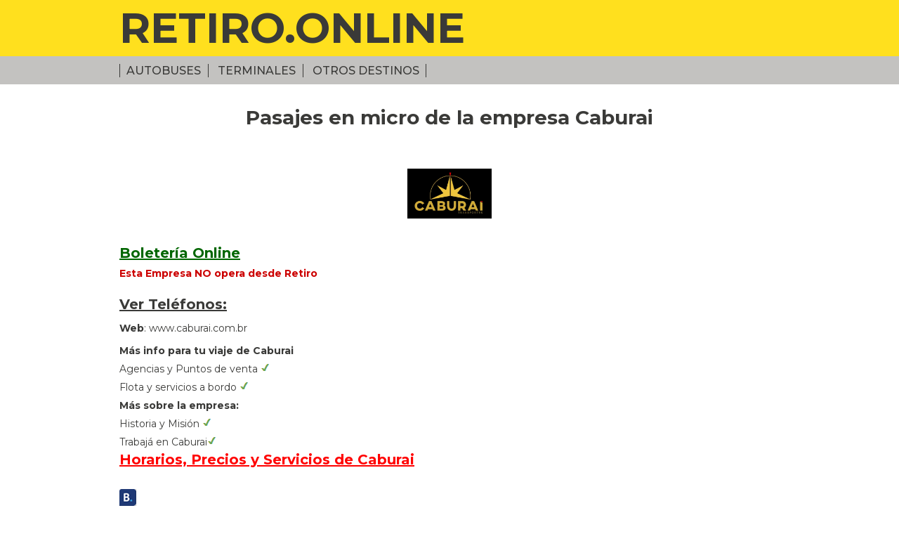

--- FILE ---
content_type: text/html; charset=UTF-8
request_url: https://retiro.online/empresa_Caburai/408
body_size: 12892
content:

<!DOCTYPE html>
 <html lang="es">
<head>
	<meta charset="utf-8" />
    <title>Pasajes de la Empresa Caburai – Horarios, precios y pasajes online</title>
    <meta name="description" content="Informacion de la Empresa de Omnibus  Caburai Telefono, Boletería, Horarios, Pasajes">    
        <meta name="viewport" content="width=device-width,initial-scale=1">
	<meta http-equiv="Cache-Control" content="no-cache, no-store, must-revalidate" />
<meta http-equiv="Pragma" content="no-cache" />
<meta http-equiv="Expires" content="0" />
<link href="https://retiro.online/style-ro.css?i=47" rel="stylesheet" type="text/css">
    <link href="https://fonts.googleapis.com/css?family=Montserrat:300,400,500,700,800" rel="stylesheet"> 
    <link rel="shortcut icon" href="https://retiro.online/favicon.ico" type="image/x-icon">
<link rel="icon" href="https://retiro.online/favicon.ico" type="image/x-icon">    <style type="text/css">
<!--
.style1 {
	color: #CC0000;
	font-weight: bold;
}
-->
    </style>
 </head>

<body>
<div id="top"><div class="cont">




<h1><a href="https://retiro.online">RETIRO.ONLINE</a></h1>





<!-- <p>Nueva Terminal</p> -->
</div></div>

<div id="nav"><div class="cont">
<div class="men">


<label for="show-menu" class="show-menu"><img src="https://retiro.online/images/icon-menu.png"> Info</label>
	<input type="checkbox" id="show-menu" role="button">
<ul id="menu">
<li><a href="https://retiro.online/autobuses_tickets">Autobuses</a></li>
<li><a href="https://retiro.online/principales_destinos">Terminales</a></li>
<li><a href="https://retiro.online/pasajes_de_omnibus">Otros Destinos</a></li>
<!-- <li><a href="https://retiro.online/boleterias_empresas">Boleterias</a></li>
<li><a href="https://retiro.online/plataformas_de_salida_empresas">Plataformas</a></li> 
<li><a href="https://low-cost.plataforma10.com.ar/servicios" target="_blank">Pasajes Online</a></li>-->



<!-- <li><a href="#">Terminales</a></li>-->
</ul>

</div>
<!-- <p><a href="https://low-cost.plataforma10.com.ar/servicios" target="_blank">Pasajes Online</a></p>-->
</div></div>


<div id="main"><div class="cont empresa">
<h1 align="center"><span> Pasajes en micro de la empresa Caburai </span></h1>
<p>&nbsp;</p>
<br>
<p class="logo-emp">
<a href="http://www.caburai.com.br" target="_blank"><img src="https://retiro.online/assets/caburai.br.jpg" style="margin:20px;"></a>

</p>

<!-- PAGO -->
<!-- PAGO -->
<H4 ><a href="http://www.caburai.com.br" target="_blank" style="color:#006600; text-decoration:underline;"><strong>Boletería Online</strong></a></H4>


<p class="style1">Esta Empresa NO opera desde Retiro </p> 


<h4 class="bot"><a href="https://retiro.online/telefono_Caburai_boleteria/408" style="text-decoration:underline;">Ver Teléfonos:  <span></span></a></h4>

<p class="bot"><strong>Web</strong>: www.caburai.com.br</p>
<!-- <p class="bot"><strong>Mail: </strong></p> -->

<div class="items" style="line-height:26px;">
<strong>Más info para tu viaje de Caburai </strong><br>

<!-- <a href="" target="_blank"> -->
Agencias y Puntos de venta <img src="https://retiro.online/images/icon-check.png">
<!-- </a>--><br>
<!-- <a href="" target="_blank">-->
Flota y servicios a bordo <img src="https://retiro.online/images/icon-check.png">
<!-- </a>--><br>




<strong>Más sobre la empresa: </strong><br>

<!-- <a href="" target="_blank">-->
Historia y Misión <img src="https://retiro.online/images/icon-check.png">
<!-- </a>--><br>
<!-- <a href="" target="_blank">-->
Trabajá en Caburai<img src="https://retiro.online/images/icon-check.png">
<!-- </a>--><br>


</div>
<div align="left">
<a href="http://www.caburai.com.br" target="_blank" ><h2 style="color:#FF0000; text-transform:none; text-align:left; font-size:20px; text-decoration:underline;"><strong>Horarios, Precios y Servicios de Caburai</strong></h2>
</a></div>
<p class="bot" style="margin-top:10px;">
<a href="https://www.booking.com/?aid=1427057" target="_blank" title="reserva tu hotel"><img src="https://retiro.online/images/icon-booking.png" alt="reserva tu hotel" width="24" height="24"></a>&nbsp;&nbsp;
</p>
<hr>

<br>



<h3 style="color:#FF0000; font-size:20px;"><strong>Destinos de Caburai en Brasil</strong> </h3>


<h4>Amazonas</h4>





   <p style="line-height:30px;">
   
<!--   <a href="destino2.php?id=&e="> -->
	
   <a href="https://retiro.online/pasajes_hacia_Manaos_con_Caburai/3087/408" title="pasajes en micro hacia Manaos con la empresa Caburai">
   
   Manaos</a> |  
   
<!--   <a href="destino2.php?id=&e="> -->
	
   <a href="https://retiro.online/pasajes_hacia_Presidente_Figueiredo_con_Caburai/3113/408" title="pasajes en micro hacia Presidente Figueiredo con la empresa Caburai">
   
   Presidente Figueiredo</a> |  
    
   </p>
 


<h4>Roraima</h4>





   <p style="line-height:30px;">
   
<!--   <a href="destino2.php?id=&e="> -->
	
   <a href="https://retiro.online/pasajes_hacia_Boa_Vista_con_Caburai/3594/408" title="pasajes en micro hacia Boa Vista con la empresa Caburai">
   
   Boa Vista</a> |  
   
<!--   <a href="destino2.php?id=&e="> -->
	
   <a href="https://retiro.online/pasajes_hacia_CaracaraÃ­_con_Caburai/3596/408" title="pasajes en micro hacia Caracaraí con la empresa Caburai">
   
   Caracaraí</a> |  
   
<!--   <a href="destino2.php?id=&e="> -->
	
   <a href="https://retiro.online/pasajes_hacia_RorainÃ³polis_con_Caburai/3595/408" title="pasajes en micro hacia Rorainópolis con la empresa Caburai">
   
   Rorainópolis</a> |  
    
   </p>
 

 



   






<br><br>
<p class="logo-emp">
<a href="http://www.caburai.com.br" target="_blank"><img src="https://retiro.online/assets/caburai.br.jpg"></a>

</p>





<hr class="yell">

<h3 class="pais" style="line-height:30px;">
 <a href="https://retiro.online/autobuses_tickets" title="Autobuses y destinos en el Mundo" style="font-weight: bold; color:#0033FF;" >Autobuses y destinos en el Mundo</a><br />

  
<!--  <a href="paises.php?id="> -->
    <a href="https://retiro.online/empresas_de_omnibus_de_Argentina/1" title="autobuses en Argentina" style="font-weight: bold" >
   Autobuses y destinos en Argentina </a><br />
 <!-- <a href="empresas_de_omnibus_de_/" >Empresas </a>-->
  <!-- <a href="destinos3.php?id="> 
  <a href="destinos_en_/">
  Destinos </a>-->

    
<!--  <a href="paises.php?id="> -->
    <a href="https://retiro.online/empresas_de_omnibus_de_Brasil/3" title="autobuses en Brasil" style="font-weight: bold" >
   Autobuses y destinos en Brasil </a><br />
 <!-- <a href="empresas_de_omnibus_de_/" >Empresas </a>-->
  <!-- <a href="destinos3.php?id="> 
  <a href="destinos_en_/">
  Destinos </a>-->

    
<!--  <a href="paises.php?id="> -->
    <a href="https://retiro.online/empresas_de_omnibus_de_Bolivia/7" title="autobuses en Bolivia" style="font-weight: bold" >
   Autobuses y destinos en Bolivia </a><br />
 <!-- <a href="empresas_de_omnibus_de_/" >Empresas </a>-->
  <!-- <a href="destinos3.php?id="> 
  <a href="destinos_en_/">
  Destinos </a>-->

    
<!--  <a href="paises.php?id="> -->
    <a href="https://retiro.online/empresas_de_omnibus_de_Chile/4" title="autobuses en Chile" style="font-weight: bold" >
   Autobuses y destinos en Chile </a><br />
 <!-- <a href="empresas_de_omnibus_de_/" >Empresas </a>-->
  <!-- <a href="destinos3.php?id="> 
  <a href="destinos_en_/">
  Destinos </a>-->

    
<!--  <a href="paises.php?id="> -->
    <a href="https://retiro.online/empresas_de_omnibus_de_Paraguay/6" title="autobuses en Paraguay" style="font-weight: bold" >
   Autobuses y destinos en Paraguay </a><br />
 <!-- <a href="empresas_de_omnibus_de_/" >Empresas </a>-->
  <!-- <a href="destinos3.php?id="> 
  <a href="destinos_en_/">
  Destinos </a>-->

    
<!--  <a href="paises.php?id="> -->
    <a href="https://retiro.online/empresas_de_omnibus_de_Peru/5" title="autobuses en Peru" style="font-weight: bold" >
   Autobuses y destinos en Peru </a><br />
 <!-- <a href="empresas_de_omnibus_de_/" >Empresas </a>-->
  <!-- <a href="destinos3.php?id="> 
  <a href="destinos_en_/">
  Destinos </a>-->

    
<!--  <a href="paises.php?id="> -->
    <a href="https://retiro.online/empresas_de_omnibus_de_Uruguay/2" title="autobuses en Uruguay" style="font-weight: bold" >
   Autobuses y destinos en Uruguay </a><br />
 <!-- <a href="empresas_de_omnibus_de_/" >Empresas </a>-->
  <!-- <a href="destinos3.php?id="> 
  <a href="destinos_en_/">
  Destinos </a>-->

    
<!--  <a href="paises.php?id="> -->
    <a href="https://retiro.online/empresas_de_omnibus_de_Colombia/8" title="autobuses en Colombia" style="font-weight: bold" >
   Autobuses y destinos en Colombia </a><br />
 <!-- <a href="empresas_de_omnibus_de_/" >Empresas </a>-->
  <!-- <a href="destinos3.php?id="> 
  <a href="destinos_en_/">
  Destinos </a>-->

     </h3> 
<!--   <div class="adv">Más transportistas, más destinos</div> -->

</div></div>


<!-- 
<style>
ul.share-buttons{
  list-style: none;
  padding: 0;
}

ul.share-buttons li{
  display: inline;
}

ul.share-buttons .sr-only{
  position: absolute;
  clip: rect(1px 1px 1px 1px);
  clip: rect(1px, 1px, 1px, 1px);
  padding: 0;
  border: 0;
  height: 1px;
  width: 1px;
  overflow: hidden;
}
</style>
-->
<div id="footer">
<div class="cont dir dir-pc">
<!-- Teléfono: (54 11) 4310-0700 Dirección: Av. Antártida Argentina y Calle 10 - <br />Ciudad Autónoma de Buenos Aires - Argentina<br />
Web: <a href="https://retiro.online">www.retiro.online</a> - Mail: <a href="mailto:sugerencias@retiro.online">sugerencias@retiro.online</a> --></div>

<div class="cont dir dir-mob">
<!-- Teléfono: (54 11) 4310-0700<br />
Dirección: Av. Antártida Argentina y Calle 10<br />
Ciudad Autónoma de Buenos Aires - Argentina<br />
Web: <a href="https://retiro.online">www.retiro.online</a><br />
Mail: <a href="mailto:sugerencias@retiro.online">sugerencias@retiro.online</a --></div>

<div class="cont bot"><p class="left pc"><!-- <img src="images/logo-ciudad.jpg"> --></p>
<p class="right"><a href="https://retiro.online/suscribite">SUSCRIBITE</a></p>
<p class="left mobile"><!-- <img src="images/logo-ciudad.jpg"> --></p>
</div>
<!--
<div align="center">
<ul class="share-buttons">
  <li><a href="https://www.facebook.com/sharer/sharer.php?u=http%3A%2F%2Fretiro.online%2F&quote=" title="compartir en Facebook" target="_blank" onclick="window.open('https://www.facebook.com/sharer/sharer.php?u=' + encodeURIComponent(document.URL) + '&quote=' + encodeURIComponent(document.URL)); return false;"><img alt="compartir en Facebook" src="images/simple_icons_black/Facebook.png" /></a></li>
  <li><a href="https://twitter.com/intent/tweet?source=http%3A%2F%2Fretiro.online%2F&text=:%20http%3A%2F%2Fretiro.online%2F" target="_blank" title="Tweet" onclick="window.open('https://twitter.com/intent/tweet?text=' + encodeURIComponent(document.title) + ':%20'  + encodeURIComponent(document.URL)); return false;"><img alt="Tweet" src="images/simple_icons_black/Twitter.png" /></a></li>
  <li><a href="https://plus.google.com/share?url=http%3A%2F%2Fretiro.online%2F" target="_blank" title="compartir en Google+" onclick="window.open('https://plus.google.com/share?url=' + encodeURIComponent(document.URL)); return false;"><img alt="compartir en Google+" src="images/simple_icons_black/Google+.png" /></a></li>
  <li><a href="http://pinterest.com/pin/create/button/?url=http%3A%2F%2Fretiro.online%2F&description=" target="_blank" title="Pin it" onclick="window.open('http://pinterest.com/pin/create/button/?url=' + encodeURIComponent(document.URL) + '&description=' +  encodeURIComponent(document.title)); return false;"><img alt="Pin it" src="images/simple_icons_black/Pinterest.png" /></a></li>
  <li><a href="http://www.linkedin.com/shareArticle?mini=true&url=http%3A%2F%2Fretiro.online%2F&title=&summary=&source=http%3A%2F%2Fretiro.online%2F" target="_blank" title="compartir en LinkedIn" onclick="window.open('http://www.linkedin.com/shareArticle?mini=true&url=' + encodeURIComponent(document.URL) + '&title=' +  encodeURIComponent(document.title)); return false;"><img alt="compartir en LinkedIn" src="images/simple_icons_black/LinkedIn.png" /></a></li>
  <li><a href="mailto:?subject=&body=:%20http%3A%2F%2Fretiro.online%2F" target="_blank" title="Enviar email" onclick="window.open('mailto:?subject=' + encodeURIComponent(document.title) + '&body=' +  encodeURIComponent(document.URL)); return false;"><img alt="Enviar email" src="images/simple_icons_black/Email.png" /></a></li>
</ul>
</div>
-->
<div class="cont pie"><p class="left">© 2026 Retiro.online · Todos los derechos reservados</p></div>
</div>
<!-- Global site tag (gtag.js) - Google Analytics -->
<script async src="https://www.googletagmanager.com/gtag/js?id=UA-112614100-1"></script>
<script>
  window.dataLayer = window.dataLayer || [];
  function gtag(){dataLayer.push(arguments);}
  gtag('js', new Date());
  gtag('config', 'UA-112614100-1');
</script>

</body>
</html>
 